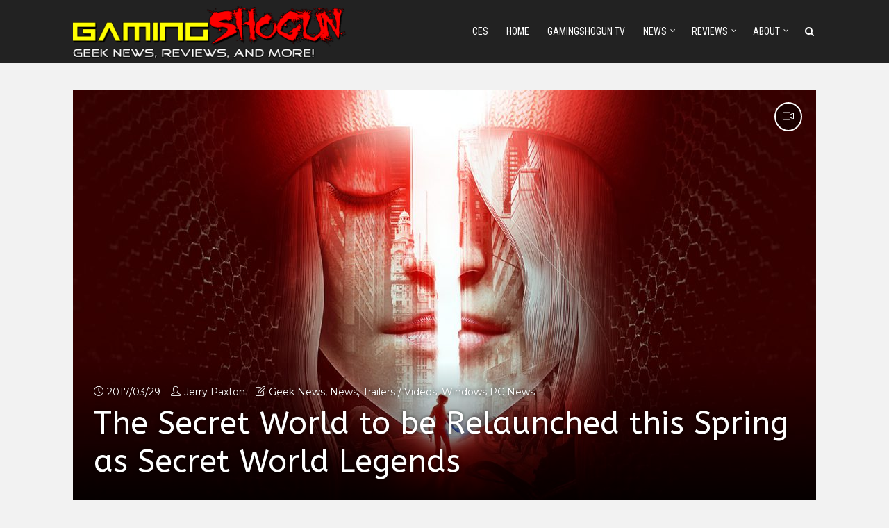

--- FILE ---
content_type: text/html; charset=UTF-8
request_url: https://gamingshogun.com/2017/03/29/secret-world-relaunched-spring-secret-world-legends/
body_size: 21637
content:
<!DOCTYPE html>
<html dir="ltr" lang="en-US" prefix="og: https://ogp.me/ns#" class="no-js no-svg">
<head>
  	<meta charset="UTF-8">
	<meta name="viewport" content="user-scalable=yes, width=device-width, initial-scale=1, maximum-scale=1">
	<link rel="profile" href="https://gmpg.org/xfn/11" />
	<title>The Secret World to be Relaunched this Spring as Secret World Legends | GamingShogun</title>

		<!-- All in One SEO Pro 4.9.3 - aioseo.com -->
	<meta name="description" content="https://youtu.be/7FJu4q_wDb4 OSLO, Norway – March 29, 2017 – Funcom is excited to announce that their acclaimed story-driven game The Secret World will be relaunched this spring as Secret World Legends, a shared-world action RPG with completely revamped combat, a newly designed progression system, and updated visuals. The game’s full collection of missions and mysteries will" />
	<meta name="robots" content="max-image-preview:large" />
	<meta name="author" content="Jerry Paxton"/>
	<meta name="google-site-verification" content="YYvwOob9-oT7nmT_L3UUUge75i0dhv6ni6m6Hv4zd18" />
	<link rel="canonical" href="https://gamingshogun.com/2017/03/29/secret-world-relaunched-spring-secret-world-legends/" />
	<meta name="generator" content="All in One SEO Pro (AIOSEO) 4.9.3" />
		<meta property="og:locale" content="en_US" />
		<meta property="og:site_name" content="GamingShogun |" />
		<meta property="og:type" content="article" />
		<meta property="og:title" content="The Secret World to be Relaunched this Spring as Secret World Legends | GamingShogun" />
		<meta property="og:description" content="https://youtu.be/7FJu4q_wDb4 OSLO, Norway – March 29, 2017 – Funcom is excited to announce that their acclaimed story-driven game The Secret World will be relaunched this spring as Secret World Legends, a shared-world action RPG with completely revamped combat, a newly designed progression system, and updated visuals. The game’s full collection of missions and mysteries will" />
		<meta property="og:url" content="https://gamingshogun.com/2017/03/29/secret-world-relaunched-spring-secret-world-legends/" />
		<meta property="og:image" content="https://gamingshogun.com/wp-content/uploads/2017/03/secret-world-legends.jpg" />
		<meta property="og:image:secure_url" content="https://gamingshogun.com/wp-content/uploads/2017/03/secret-world-legends.jpg" />
		<meta property="og:image:width" content="1280" />
		<meta property="og:image:height" content="720" />
		<meta property="article:published_time" content="2017-03-29T14:58:02+00:00" />
		<meta property="article:modified_time" content="2017-03-29T14:58:02+00:00" />
		<meta property="article:publisher" content="https://facebook.com/gamingshogun" />
		<meta name="twitter:card" content="summary" />
		<meta name="twitter:site" content="@gamingshogun" />
		<meta name="twitter:title" content="The Secret World to be Relaunched this Spring as Secret World Legends | GamingShogun" />
		<meta name="twitter:description" content="https://youtu.be/7FJu4q_wDb4 OSLO, Norway – March 29, 2017 – Funcom is excited to announce that their acclaimed story-driven game The Secret World will be relaunched this spring as Secret World Legends, a shared-world action RPG with completely revamped combat, a newly designed progression system, and updated visuals. The game’s full collection of missions and mysteries will" />
		<meta name="twitter:creator" content="@gamingshogun" />
		<meta name="twitter:image" content="https://gamingshogun.com/wp-content/uploads/2017/03/secret-world-legends.jpg" />
		<script type="application/ld+json" class="aioseo-schema">
			{"@context":"https:\/\/schema.org","@graph":[{"@type":"Article","@id":"https:\/\/gamingshogun.com\/2017\/03\/29\/secret-world-relaunched-spring-secret-world-legends\/#article","name":"The Secret World to be Relaunched this Spring as Secret World Legends | GamingShogun","headline":"The Secret World to be Relaunched this Spring as Secret World Legends","author":{"@id":"https:\/\/gamingshogun.com\/author\/gamingshogun\/#author"},"publisher":{"@id":"https:\/\/gamingshogun.com\/#organization"},"image":{"@type":"ImageObject","url":"https:\/\/gamingshogun.com\/wp-content\/uploads\/2017\/03\/secret-world-legends.jpg","width":1280,"height":720},"datePublished":"2017-03-29T07:58:02-07:00","dateModified":"2017-03-29T07:58:02-07:00","inLanguage":"en-US","mainEntityOfPage":{"@id":"https:\/\/gamingshogun.com\/2017\/03\/29\/secret-world-relaunched-spring-secret-world-legends\/#webpage"},"isPartOf":{"@id":"https:\/\/gamingshogun.com\/2017\/03\/29\/secret-world-relaunched-spring-secret-world-legends\/#webpage"},"articleSection":"Geek News, News, Trailers \/ Videos, Windows PC News, funcom, mmo, mmorpg, rpg, secret world legends, the secret world, The Secret World to be Relaunched this Spring as Secret World Legends, trailer, windows pc, Video"},{"@type":"BreadcrumbList","@id":"https:\/\/gamingshogun.com\/2017\/03\/29\/secret-world-relaunched-spring-secret-world-legends\/#breadcrumblist","itemListElement":[{"@type":"ListItem","@id":"https:\/\/gamingshogun.com#listItem","position":1,"name":"Home","item":"https:\/\/gamingshogun.com","nextItem":{"@type":"ListItem","@id":"https:\/\/gamingshogun.com\/category\/news\/#listItem","name":"News"}},{"@type":"ListItem","@id":"https:\/\/gamingshogun.com\/category\/news\/#listItem","position":2,"name":"News","item":"https:\/\/gamingshogun.com\/category\/news\/","nextItem":{"@type":"ListItem","@id":"https:\/\/gamingshogun.com\/category\/news\/windows-pc-news\/#listItem","name":"Windows PC News"},"previousItem":{"@type":"ListItem","@id":"https:\/\/gamingshogun.com#listItem","name":"Home"}},{"@type":"ListItem","@id":"https:\/\/gamingshogun.com\/category\/news\/windows-pc-news\/#listItem","position":3,"name":"Windows PC News","item":"https:\/\/gamingshogun.com\/category\/news\/windows-pc-news\/","nextItem":{"@type":"ListItem","@id":"https:\/\/gamingshogun.com\/2017\/03\/29\/secret-world-relaunched-spring-secret-world-legends\/#listItem","name":"The Secret World to be Relaunched this Spring as Secret World Legends"},"previousItem":{"@type":"ListItem","@id":"https:\/\/gamingshogun.com\/category\/news\/#listItem","name":"News"}},{"@type":"ListItem","@id":"https:\/\/gamingshogun.com\/2017\/03\/29\/secret-world-relaunched-spring-secret-world-legends\/#listItem","position":4,"name":"The Secret World to be Relaunched this Spring as Secret World Legends","previousItem":{"@type":"ListItem","@id":"https:\/\/gamingshogun.com\/category\/news\/windows-pc-news\/#listItem","name":"Windows PC News"}}]},{"@type":"Organization","@id":"https:\/\/gamingshogun.com\/#organization","name":"GamingShogun","url":"https:\/\/gamingshogun.com\/","sameAs":["https:\/\/facebook.com\/gamingshogun","https:\/\/twitter.com\/gamingshogun","https:\/\/instagram.com\/gamingshogun","https:\/\/youtube.com\/gamingshogun"]},{"@type":"Person","@id":"https:\/\/gamingshogun.com\/author\/gamingshogun\/#author","url":"https:\/\/gamingshogun.com\/author\/gamingshogun\/","name":"Jerry Paxton","image":{"@type":"ImageObject","@id":"https:\/\/gamingshogun.com\/2017\/03\/29\/secret-world-relaunched-spring-secret-world-legends\/#authorImage","url":"https:\/\/secure.gravatar.com\/avatar\/c495e5b0e2f2abfa051cbfecbbf2f9d868cb0197df5d9d5980097812985c2dde?s=96&r=g","width":96,"height":96,"caption":"Jerry Paxton"}},{"@type":"WebPage","@id":"https:\/\/gamingshogun.com\/2017\/03\/29\/secret-world-relaunched-spring-secret-world-legends\/#webpage","url":"https:\/\/gamingshogun.com\/2017\/03\/29\/secret-world-relaunched-spring-secret-world-legends\/","name":"The Secret World to be Relaunched this Spring as Secret World Legends | GamingShogun","description":"https:\/\/youtu.be\/7FJu4q_wDb4 OSLO, Norway \u2013 March 29, 2017 \u2013 Funcom is excited to announce that their acclaimed story-driven game The Secret World will be relaunched this spring as Secret World Legends, a shared-world action RPG with completely revamped combat, a newly designed progression system, and updated visuals. The game\u2019s full collection of missions and mysteries will","inLanguage":"en-US","isPartOf":{"@id":"https:\/\/gamingshogun.com\/#website"},"breadcrumb":{"@id":"https:\/\/gamingshogun.com\/2017\/03\/29\/secret-world-relaunched-spring-secret-world-legends\/#breadcrumblist"},"author":{"@id":"https:\/\/gamingshogun.com\/author\/gamingshogun\/#author"},"creator":{"@id":"https:\/\/gamingshogun.com\/author\/gamingshogun\/#author"},"image":{"@type":"ImageObject","url":"https:\/\/gamingshogun.com\/wp-content\/uploads\/2017\/03\/secret-world-legends.jpg","@id":"https:\/\/gamingshogun.com\/2017\/03\/29\/secret-world-relaunched-spring-secret-world-legends\/#mainImage","width":1280,"height":720},"primaryImageOfPage":{"@id":"https:\/\/gamingshogun.com\/2017\/03\/29\/secret-world-relaunched-spring-secret-world-legends\/#mainImage"},"datePublished":"2017-03-29T07:58:02-07:00","dateModified":"2017-03-29T07:58:02-07:00"},{"@type":"WebSite","@id":"https:\/\/gamingshogun.com\/#website","url":"https:\/\/gamingshogun.com\/","name":"GamingShogun","inLanguage":"en-US","publisher":{"@id":"https:\/\/gamingshogun.com\/#organization"}}]}
		</script>
		<!-- All in One SEO Pro -->

<link rel='dns-prefetch' href='//fonts.googleapis.com' />
<link rel="alternate" type="application/rss+xml" title="GamingShogun &raquo; Feed" href="https://gamingshogun.com/feed/" />
<link rel="alternate" title="oEmbed (JSON)" type="application/json+oembed" href="https://gamingshogun.com/wp-json/oembed/1.0/embed?url=https%3A%2F%2Fgamingshogun.com%2F2017%2F03%2F29%2Fsecret-world-relaunched-spring-secret-world-legends%2F" />
<link rel="alternate" title="oEmbed (XML)" type="text/xml+oembed" href="https://gamingshogun.com/wp-json/oembed/1.0/embed?url=https%3A%2F%2Fgamingshogun.com%2F2017%2F03%2F29%2Fsecret-world-relaunched-spring-secret-world-legends%2F&#038;format=xml" />
		<!-- This site uses the Google Analytics by MonsterInsights plugin v9.11.1 - Using Analytics tracking - https://www.monsterinsights.com/ -->
							<script src="//www.googletagmanager.com/gtag/js?id=G-NYGFHGX7P7"  data-cfasync="false" data-wpfc-render="false" type="text/javascript" async></script>
			<script data-cfasync="false" data-wpfc-render="false" type="text/javascript">
				var mi_version = '9.11.1';
				var mi_track_user = true;
				var mi_no_track_reason = '';
								var MonsterInsightsDefaultLocations = {"page_location":"https:\/\/gamingshogun.com\/2017\/03\/29\/secret-world-relaunched-spring-secret-world-legends\/"};
								if ( typeof MonsterInsightsPrivacyGuardFilter === 'function' ) {
					var MonsterInsightsLocations = (typeof MonsterInsightsExcludeQuery === 'object') ? MonsterInsightsPrivacyGuardFilter( MonsterInsightsExcludeQuery ) : MonsterInsightsPrivacyGuardFilter( MonsterInsightsDefaultLocations );
				} else {
					var MonsterInsightsLocations = (typeof MonsterInsightsExcludeQuery === 'object') ? MonsterInsightsExcludeQuery : MonsterInsightsDefaultLocations;
				}

								var disableStrs = [
										'ga-disable-G-NYGFHGX7P7',
									];

				/* Function to detect opted out users */
				function __gtagTrackerIsOptedOut() {
					for (var index = 0; index < disableStrs.length; index++) {
						if (document.cookie.indexOf(disableStrs[index] + '=true') > -1) {
							return true;
						}
					}

					return false;
				}

				/* Disable tracking if the opt-out cookie exists. */
				if (__gtagTrackerIsOptedOut()) {
					for (var index = 0; index < disableStrs.length; index++) {
						window[disableStrs[index]] = true;
					}
				}

				/* Opt-out function */
				function __gtagTrackerOptout() {
					for (var index = 0; index < disableStrs.length; index++) {
						document.cookie = disableStrs[index] + '=true; expires=Thu, 31 Dec 2099 23:59:59 UTC; path=/';
						window[disableStrs[index]] = true;
					}
				}

				if ('undefined' === typeof gaOptout) {
					function gaOptout() {
						__gtagTrackerOptout();
					}
				}
								window.dataLayer = window.dataLayer || [];

				window.MonsterInsightsDualTracker = {
					helpers: {},
					trackers: {},
				};
				if (mi_track_user) {
					function __gtagDataLayer() {
						dataLayer.push(arguments);
					}

					function __gtagTracker(type, name, parameters) {
						if (!parameters) {
							parameters = {};
						}

						if (parameters.send_to) {
							__gtagDataLayer.apply(null, arguments);
							return;
						}

						if (type === 'event') {
														parameters.send_to = monsterinsights_frontend.v4_id;
							var hookName = name;
							if (typeof parameters['event_category'] !== 'undefined') {
								hookName = parameters['event_category'] + ':' + name;
							}

							if (typeof MonsterInsightsDualTracker.trackers[hookName] !== 'undefined') {
								MonsterInsightsDualTracker.trackers[hookName](parameters);
							} else {
								__gtagDataLayer('event', name, parameters);
							}
							
						} else {
							__gtagDataLayer.apply(null, arguments);
						}
					}

					__gtagTracker('js', new Date());
					__gtagTracker('set', {
						'developer_id.dZGIzZG': true,
											});
					if ( MonsterInsightsLocations.page_location ) {
						__gtagTracker('set', MonsterInsightsLocations);
					}
										__gtagTracker('config', 'G-NYGFHGX7P7', {"forceSSL":"true","link_attribution":"true"} );
										window.gtag = __gtagTracker;										(function () {
						/* https://developers.google.com/analytics/devguides/collection/analyticsjs/ */
						/* ga and __gaTracker compatibility shim. */
						var noopfn = function () {
							return null;
						};
						var newtracker = function () {
							return new Tracker();
						};
						var Tracker = function () {
							return null;
						};
						var p = Tracker.prototype;
						p.get = noopfn;
						p.set = noopfn;
						p.send = function () {
							var args = Array.prototype.slice.call(arguments);
							args.unshift('send');
							__gaTracker.apply(null, args);
						};
						var __gaTracker = function () {
							var len = arguments.length;
							if (len === 0) {
								return;
							}
							var f = arguments[len - 1];
							if (typeof f !== 'object' || f === null || typeof f.hitCallback !== 'function') {
								if ('send' === arguments[0]) {
									var hitConverted, hitObject = false, action;
									if ('event' === arguments[1]) {
										if ('undefined' !== typeof arguments[3]) {
											hitObject = {
												'eventAction': arguments[3],
												'eventCategory': arguments[2],
												'eventLabel': arguments[4],
												'value': arguments[5] ? arguments[5] : 1,
											}
										}
									}
									if ('pageview' === arguments[1]) {
										if ('undefined' !== typeof arguments[2]) {
											hitObject = {
												'eventAction': 'page_view',
												'page_path': arguments[2],
											}
										}
									}
									if (typeof arguments[2] === 'object') {
										hitObject = arguments[2];
									}
									if (typeof arguments[5] === 'object') {
										Object.assign(hitObject, arguments[5]);
									}
									if ('undefined' !== typeof arguments[1].hitType) {
										hitObject = arguments[1];
										if ('pageview' === hitObject.hitType) {
											hitObject.eventAction = 'page_view';
										}
									}
									if (hitObject) {
										action = 'timing' === arguments[1].hitType ? 'timing_complete' : hitObject.eventAction;
										hitConverted = mapArgs(hitObject);
										__gtagTracker('event', action, hitConverted);
									}
								}
								return;
							}

							function mapArgs(args) {
								var arg, hit = {};
								var gaMap = {
									'eventCategory': 'event_category',
									'eventAction': 'event_action',
									'eventLabel': 'event_label',
									'eventValue': 'event_value',
									'nonInteraction': 'non_interaction',
									'timingCategory': 'event_category',
									'timingVar': 'name',
									'timingValue': 'value',
									'timingLabel': 'event_label',
									'page': 'page_path',
									'location': 'page_location',
									'title': 'page_title',
									'referrer' : 'page_referrer',
								};
								for (arg in args) {
																		if (!(!args.hasOwnProperty(arg) || !gaMap.hasOwnProperty(arg))) {
										hit[gaMap[arg]] = args[arg];
									} else {
										hit[arg] = args[arg];
									}
								}
								return hit;
							}

							try {
								f.hitCallback();
							} catch (ex) {
							}
						};
						__gaTracker.create = newtracker;
						__gaTracker.getByName = newtracker;
						__gaTracker.getAll = function () {
							return [];
						};
						__gaTracker.remove = noopfn;
						__gaTracker.loaded = true;
						window['__gaTracker'] = __gaTracker;
					})();
									} else {
										console.log("");
					(function () {
						function __gtagTracker() {
							return null;
						}

						window['__gtagTracker'] = __gtagTracker;
						window['gtag'] = __gtagTracker;
					})();
									}
			</script>
							<!-- / Google Analytics by MonsterInsights -->
		<style id='wp-img-auto-sizes-contain-inline-css' type='text/css'>
img:is([sizes=auto i],[sizes^="auto," i]){contain-intrinsic-size:3000px 1500px}
/*# sourceURL=wp-img-auto-sizes-contain-inline-css */
</style>
<style id='wp-emoji-styles-inline-css' type='text/css'>

	img.wp-smiley, img.emoji {
		display: inline !important;
		border: none !important;
		box-shadow: none !important;
		height: 1em !important;
		width: 1em !important;
		margin: 0 0.07em !important;
		vertical-align: -0.1em !important;
		background: none !important;
		padding: 0 !important;
	}
/*# sourceURL=wp-emoji-styles-inline-css */
</style>
<style id='wp-block-library-inline-css' type='text/css'>
:root{--wp-block-synced-color:#7a00df;--wp-block-synced-color--rgb:122,0,223;--wp-bound-block-color:var(--wp-block-synced-color);--wp-editor-canvas-background:#ddd;--wp-admin-theme-color:#007cba;--wp-admin-theme-color--rgb:0,124,186;--wp-admin-theme-color-darker-10:#006ba1;--wp-admin-theme-color-darker-10--rgb:0,107,160.5;--wp-admin-theme-color-darker-20:#005a87;--wp-admin-theme-color-darker-20--rgb:0,90,135;--wp-admin-border-width-focus:2px}@media (min-resolution:192dpi){:root{--wp-admin-border-width-focus:1.5px}}.wp-element-button{cursor:pointer}:root .has-very-light-gray-background-color{background-color:#eee}:root .has-very-dark-gray-background-color{background-color:#313131}:root .has-very-light-gray-color{color:#eee}:root .has-very-dark-gray-color{color:#313131}:root .has-vivid-green-cyan-to-vivid-cyan-blue-gradient-background{background:linear-gradient(135deg,#00d084,#0693e3)}:root .has-purple-crush-gradient-background{background:linear-gradient(135deg,#34e2e4,#4721fb 50%,#ab1dfe)}:root .has-hazy-dawn-gradient-background{background:linear-gradient(135deg,#faaca8,#dad0ec)}:root .has-subdued-olive-gradient-background{background:linear-gradient(135deg,#fafae1,#67a671)}:root .has-atomic-cream-gradient-background{background:linear-gradient(135deg,#fdd79a,#004a59)}:root .has-nightshade-gradient-background{background:linear-gradient(135deg,#330968,#31cdcf)}:root .has-midnight-gradient-background{background:linear-gradient(135deg,#020381,#2874fc)}:root{--wp--preset--font-size--normal:16px;--wp--preset--font-size--huge:42px}.has-regular-font-size{font-size:1em}.has-larger-font-size{font-size:2.625em}.has-normal-font-size{font-size:var(--wp--preset--font-size--normal)}.has-huge-font-size{font-size:var(--wp--preset--font-size--huge)}.has-text-align-center{text-align:center}.has-text-align-left{text-align:left}.has-text-align-right{text-align:right}.has-fit-text{white-space:nowrap!important}#end-resizable-editor-section{display:none}.aligncenter{clear:both}.items-justified-left{justify-content:flex-start}.items-justified-center{justify-content:center}.items-justified-right{justify-content:flex-end}.items-justified-space-between{justify-content:space-between}.screen-reader-text{border:0;clip-path:inset(50%);height:1px;margin:-1px;overflow:hidden;padding:0;position:absolute;width:1px;word-wrap:normal!important}.screen-reader-text:focus{background-color:#ddd;clip-path:none;color:#444;display:block;font-size:1em;height:auto;left:5px;line-height:normal;padding:15px 23px 14px;text-decoration:none;top:5px;width:auto;z-index:100000}html :where(.has-border-color){border-style:solid}html :where([style*=border-top-color]){border-top-style:solid}html :where([style*=border-right-color]){border-right-style:solid}html :where([style*=border-bottom-color]){border-bottom-style:solid}html :where([style*=border-left-color]){border-left-style:solid}html :where([style*=border-width]){border-style:solid}html :where([style*=border-top-width]){border-top-style:solid}html :where([style*=border-right-width]){border-right-style:solid}html :where([style*=border-bottom-width]){border-bottom-style:solid}html :where([style*=border-left-width]){border-left-style:solid}html :where(img[class*=wp-image-]){height:auto;max-width:100%}:where(figure){margin:0 0 1em}html :where(.is-position-sticky){--wp-admin--admin-bar--position-offset:var(--wp-admin--admin-bar--height,0px)}@media screen and (max-width:600px){html :where(.is-position-sticky){--wp-admin--admin-bar--position-offset:0px}}

/*# sourceURL=wp-block-library-inline-css */
</style><style id='global-styles-inline-css' type='text/css'>
:root{--wp--preset--aspect-ratio--square: 1;--wp--preset--aspect-ratio--4-3: 4/3;--wp--preset--aspect-ratio--3-4: 3/4;--wp--preset--aspect-ratio--3-2: 3/2;--wp--preset--aspect-ratio--2-3: 2/3;--wp--preset--aspect-ratio--16-9: 16/9;--wp--preset--aspect-ratio--9-16: 9/16;--wp--preset--color--black: #000000;--wp--preset--color--cyan-bluish-gray: #abb8c3;--wp--preset--color--white: #ffffff;--wp--preset--color--pale-pink: #f78da7;--wp--preset--color--vivid-red: #cf2e2e;--wp--preset--color--luminous-vivid-orange: #ff6900;--wp--preset--color--luminous-vivid-amber: #fcb900;--wp--preset--color--light-green-cyan: #7bdcb5;--wp--preset--color--vivid-green-cyan: #00d084;--wp--preset--color--pale-cyan-blue: #8ed1fc;--wp--preset--color--vivid-cyan-blue: #0693e3;--wp--preset--color--vivid-purple: #9b51e0;--wp--preset--color--thr-acc: #e23a3e;--wp--preset--color--thr-txt: #444444;--wp--preset--color--thr-meta: #444444;--wp--preset--color--thr-bg: #ffffff;--wp--preset--gradient--vivid-cyan-blue-to-vivid-purple: linear-gradient(135deg,rgb(6,147,227) 0%,rgb(155,81,224) 100%);--wp--preset--gradient--light-green-cyan-to-vivid-green-cyan: linear-gradient(135deg,rgb(122,220,180) 0%,rgb(0,208,130) 100%);--wp--preset--gradient--luminous-vivid-amber-to-luminous-vivid-orange: linear-gradient(135deg,rgb(252,185,0) 0%,rgb(255,105,0) 100%);--wp--preset--gradient--luminous-vivid-orange-to-vivid-red: linear-gradient(135deg,rgb(255,105,0) 0%,rgb(207,46,46) 100%);--wp--preset--gradient--very-light-gray-to-cyan-bluish-gray: linear-gradient(135deg,rgb(238,238,238) 0%,rgb(169,184,195) 100%);--wp--preset--gradient--cool-to-warm-spectrum: linear-gradient(135deg,rgb(74,234,220) 0%,rgb(151,120,209) 20%,rgb(207,42,186) 40%,rgb(238,44,130) 60%,rgb(251,105,98) 80%,rgb(254,248,76) 100%);--wp--preset--gradient--blush-light-purple: linear-gradient(135deg,rgb(255,206,236) 0%,rgb(152,150,240) 100%);--wp--preset--gradient--blush-bordeaux: linear-gradient(135deg,rgb(254,205,165) 0%,rgb(254,45,45) 50%,rgb(107,0,62) 100%);--wp--preset--gradient--luminous-dusk: linear-gradient(135deg,rgb(255,203,112) 0%,rgb(199,81,192) 50%,rgb(65,88,208) 100%);--wp--preset--gradient--pale-ocean: linear-gradient(135deg,rgb(255,245,203) 0%,rgb(182,227,212) 50%,rgb(51,167,181) 100%);--wp--preset--gradient--electric-grass: linear-gradient(135deg,rgb(202,248,128) 0%,rgb(113,206,126) 100%);--wp--preset--gradient--midnight: linear-gradient(135deg,rgb(2,3,129) 0%,rgb(40,116,252) 100%);--wp--preset--font-size--small: 13px;--wp--preset--font-size--medium: 20px;--wp--preset--font-size--large: 23px;--wp--preset--font-size--x-large: 42px;--wp--preset--font-size--normal: 16px;--wp--preset--font-size--huge: 29px;--wp--preset--spacing--20: 0.44rem;--wp--preset--spacing--30: 0.67rem;--wp--preset--spacing--40: 1rem;--wp--preset--spacing--50: 1.5rem;--wp--preset--spacing--60: 2.25rem;--wp--preset--spacing--70: 3.38rem;--wp--preset--spacing--80: 5.06rem;--wp--preset--shadow--natural: 6px 6px 9px rgba(0, 0, 0, 0.2);--wp--preset--shadow--deep: 12px 12px 50px rgba(0, 0, 0, 0.4);--wp--preset--shadow--sharp: 6px 6px 0px rgba(0, 0, 0, 0.2);--wp--preset--shadow--outlined: 6px 6px 0px -3px rgb(255, 255, 255), 6px 6px rgb(0, 0, 0);--wp--preset--shadow--crisp: 6px 6px 0px rgb(0, 0, 0);}:where(.is-layout-flex){gap: 0.5em;}:where(.is-layout-grid){gap: 0.5em;}body .is-layout-flex{display: flex;}.is-layout-flex{flex-wrap: wrap;align-items: center;}.is-layout-flex > :is(*, div){margin: 0;}body .is-layout-grid{display: grid;}.is-layout-grid > :is(*, div){margin: 0;}:where(.wp-block-columns.is-layout-flex){gap: 2em;}:where(.wp-block-columns.is-layout-grid){gap: 2em;}:where(.wp-block-post-template.is-layout-flex){gap: 1.25em;}:where(.wp-block-post-template.is-layout-grid){gap: 1.25em;}.has-black-color{color: var(--wp--preset--color--black) !important;}.has-cyan-bluish-gray-color{color: var(--wp--preset--color--cyan-bluish-gray) !important;}.has-white-color{color: var(--wp--preset--color--white) !important;}.has-pale-pink-color{color: var(--wp--preset--color--pale-pink) !important;}.has-vivid-red-color{color: var(--wp--preset--color--vivid-red) !important;}.has-luminous-vivid-orange-color{color: var(--wp--preset--color--luminous-vivid-orange) !important;}.has-luminous-vivid-amber-color{color: var(--wp--preset--color--luminous-vivid-amber) !important;}.has-light-green-cyan-color{color: var(--wp--preset--color--light-green-cyan) !important;}.has-vivid-green-cyan-color{color: var(--wp--preset--color--vivid-green-cyan) !important;}.has-pale-cyan-blue-color{color: var(--wp--preset--color--pale-cyan-blue) !important;}.has-vivid-cyan-blue-color{color: var(--wp--preset--color--vivid-cyan-blue) !important;}.has-vivid-purple-color{color: var(--wp--preset--color--vivid-purple) !important;}.has-black-background-color{background-color: var(--wp--preset--color--black) !important;}.has-cyan-bluish-gray-background-color{background-color: var(--wp--preset--color--cyan-bluish-gray) !important;}.has-white-background-color{background-color: var(--wp--preset--color--white) !important;}.has-pale-pink-background-color{background-color: var(--wp--preset--color--pale-pink) !important;}.has-vivid-red-background-color{background-color: var(--wp--preset--color--vivid-red) !important;}.has-luminous-vivid-orange-background-color{background-color: var(--wp--preset--color--luminous-vivid-orange) !important;}.has-luminous-vivid-amber-background-color{background-color: var(--wp--preset--color--luminous-vivid-amber) !important;}.has-light-green-cyan-background-color{background-color: var(--wp--preset--color--light-green-cyan) !important;}.has-vivid-green-cyan-background-color{background-color: var(--wp--preset--color--vivid-green-cyan) !important;}.has-pale-cyan-blue-background-color{background-color: var(--wp--preset--color--pale-cyan-blue) !important;}.has-vivid-cyan-blue-background-color{background-color: var(--wp--preset--color--vivid-cyan-blue) !important;}.has-vivid-purple-background-color{background-color: var(--wp--preset--color--vivid-purple) !important;}.has-black-border-color{border-color: var(--wp--preset--color--black) !important;}.has-cyan-bluish-gray-border-color{border-color: var(--wp--preset--color--cyan-bluish-gray) !important;}.has-white-border-color{border-color: var(--wp--preset--color--white) !important;}.has-pale-pink-border-color{border-color: var(--wp--preset--color--pale-pink) !important;}.has-vivid-red-border-color{border-color: var(--wp--preset--color--vivid-red) !important;}.has-luminous-vivid-orange-border-color{border-color: var(--wp--preset--color--luminous-vivid-orange) !important;}.has-luminous-vivid-amber-border-color{border-color: var(--wp--preset--color--luminous-vivid-amber) !important;}.has-light-green-cyan-border-color{border-color: var(--wp--preset--color--light-green-cyan) !important;}.has-vivid-green-cyan-border-color{border-color: var(--wp--preset--color--vivid-green-cyan) !important;}.has-pale-cyan-blue-border-color{border-color: var(--wp--preset--color--pale-cyan-blue) !important;}.has-vivid-cyan-blue-border-color{border-color: var(--wp--preset--color--vivid-cyan-blue) !important;}.has-vivid-purple-border-color{border-color: var(--wp--preset--color--vivid-purple) !important;}.has-vivid-cyan-blue-to-vivid-purple-gradient-background{background: var(--wp--preset--gradient--vivid-cyan-blue-to-vivid-purple) !important;}.has-light-green-cyan-to-vivid-green-cyan-gradient-background{background: var(--wp--preset--gradient--light-green-cyan-to-vivid-green-cyan) !important;}.has-luminous-vivid-amber-to-luminous-vivid-orange-gradient-background{background: var(--wp--preset--gradient--luminous-vivid-amber-to-luminous-vivid-orange) !important;}.has-luminous-vivid-orange-to-vivid-red-gradient-background{background: var(--wp--preset--gradient--luminous-vivid-orange-to-vivid-red) !important;}.has-very-light-gray-to-cyan-bluish-gray-gradient-background{background: var(--wp--preset--gradient--very-light-gray-to-cyan-bluish-gray) !important;}.has-cool-to-warm-spectrum-gradient-background{background: var(--wp--preset--gradient--cool-to-warm-spectrum) !important;}.has-blush-light-purple-gradient-background{background: var(--wp--preset--gradient--blush-light-purple) !important;}.has-blush-bordeaux-gradient-background{background: var(--wp--preset--gradient--blush-bordeaux) !important;}.has-luminous-dusk-gradient-background{background: var(--wp--preset--gradient--luminous-dusk) !important;}.has-pale-ocean-gradient-background{background: var(--wp--preset--gradient--pale-ocean) !important;}.has-electric-grass-gradient-background{background: var(--wp--preset--gradient--electric-grass) !important;}.has-midnight-gradient-background{background: var(--wp--preset--gradient--midnight) !important;}.has-small-font-size{font-size: var(--wp--preset--font-size--small) !important;}.has-medium-font-size{font-size: var(--wp--preset--font-size--medium) !important;}.has-large-font-size{font-size: var(--wp--preset--font-size--large) !important;}.has-x-large-font-size{font-size: var(--wp--preset--font-size--x-large) !important;}
/*# sourceURL=global-styles-inline-css */
</style>

<style id='classic-theme-styles-inline-css' type='text/css'>
/*! This file is auto-generated */
.wp-block-button__link{color:#fff;background-color:#32373c;border-radius:9999px;box-shadow:none;text-decoration:none;padding:calc(.667em + 2px) calc(1.333em + 2px);font-size:1.125em}.wp-block-file__button{background:#32373c;color:#fff;text-decoration:none}
/*# sourceURL=/wp-includes/css/classic-themes.min.css */
</style>
<link rel='stylesheet' id='thr-fonts-css' href='https://fonts.googleapis.com/css?family=Montserrat%3A400%7CABeeZee%3A400%7CRoboto+Condensed%3A400&#038;subset=latin&#038;ver=2.1' type='text/css' media='all' />
<link rel='stylesheet' id='thr_style-css' href='https://gamingshogun.com/wp-content/themes/throne/style.css?ver=2.1' type='text/css' media='all' />
<style id='thr_style-inline-css' type='text/css'>
body,.button_respond,.thr_author_link {font-family: 'Montserrat';font-weight: 400;}h1,h2,h3,h4,h5,h6,.featured_posts_link,.mks_author_widget h3{font-family: 'ABeeZee';font-weight: 400;}#nav li a,.site-title,.site-title a,.site-desc,.sidr ul li a{font-family: 'Roboto Condensed';font-weight: 400;}body,.overlay_bg_div{background-color: rgba(242,242,242,1.00);}.arch_line,.page-progress span{background: #e23a3e;}.thr_boxed_wrapper,.is_bxd.meta-share{background-color: #ffffff;}.thr_boxed{margin-top: 0px;}::-webkit-input-placeholder { color:#ffffff;}:-moz-placeholder { color: #ffffff;}::-moz-placeholder { color:#ffffff;}:-ms-input-placeholder { color:#ffffff;}.site-title a,#nav li a,.header-main,.search_header_form input[type="text"], .search_header_form input[type="text"]:focus,.menu-item-has-children:after,.sidr ul li span,.sidr ul li a {color: #ffffff;}#nav > ul > li:hover > a, #nav a:hover,#nav li.current-menu-item > a,#nav li.current_page_item > a,#nav li.current-menu-item.menu-item-has-children:after,#nav li.current_page_item.menu-item-has-children:after,.sidr ul li:hover > a, .sidr ul li:hover > span,#sidr-existing-content li.sidr-class-current_page_item > a,#sidr-existing-content li.sidr-class-current_page_item > .thr_menu_parent,#sidr-existing-content li.sidr-class-current-menu-item > a,#sidr-existing-content li.sidr-class-current-menu-item > .thr_menu_parent,.nav-btn{color: #ff7f00;}.sidr ul li:hover > a, .sidr ul li.active > a, .sidr ul li.sidr-class-active > a,.sidr ul li ul li:hover > a, .sidr ul li ul li.active > a, .sidr ul li ul li.sidr-class-active > a {-webkit-box-shadow: inset 2px 0 0 0px #ff7f00;-moz-box-shadow: inset 2px 0 0 0px #ff7f00;box-shadow: inset 2px 0 0 0px #ff7f00;}.menu-item-has-children:after{border-top-color: #ffffff;}li.menu-item-has-children:hover:after{color: #ff7f00;}.header-main {height: 90px;background-color: #222222;background-color: rgba(34,34,34,1.00);background-repeat:repeat;}.sidr{background-color: #222222;}#sticky_header{background-color: #222222;background:rgba(34,34,34,0.9);}.header-main .search_header_form{background-color: transparent;}.header-main .search_header_form input[type="text"]{top:21px;;}#nav li a{padding: 34px 3px 35px;}.header-bottom,#nav .sub-menu{background-color: #222222;}.header_ads_space{margin: 0px 0;}.logo_wrapper{top: 5px;left: 0px;}.menu-item-has-children:after{margin: 38px 0 0 2px;}.main_content_wrapper{background-color: #ffffff;}.thr_content_wrapped .meta-share{background-color: #ffffff;}.main_content_wrapper .single .entry-title, .page-template-default .entry-title,.main_content_wrapper .entry-title a,.main_content_wrapper h1,.main_content_wrapper h2,.main_content_wrapper h3,.main_content_wrapper h4, .main_content_wrapper h5,.main_content_wrapper h6,#subheader_box h1,#subheader_box h2,#subheader_box h3,#subheader_box h4,#subheader_box h5,#subheader_box h6{color: #333333;}.main_content_wrapper,#subheader_box p{color: #444444;}.meta-item,.meta-item a,.comment-metadata time,.comment-list .reply a,.main_content_wrapper .button_respond,li.cat-item,.widget_archive li,.widget_recent_entries ul span{color: #444444;}.meta-item i,.entry-title a:hover,a,.comment-metadata time:before,.button_respond:hover,.button_respond i,.comment-list .reply a:before,.comment-list .reply a:hover,.meta-item a:hover,.error404 h1,.thr_content_wrapped .meta-share.meta-itemi{color: #e23a3e;}.error404 .entry-content .nav-menu li a{background: #e23a3e;}.underlined_heading span{border-bottom-color: #e23a3e;}.is-style-solid-color{background-color: #e23a3e;color: #ffffff;}blockquote{border-color: #e23a3e;}blockquote.wp-block-quote{border-color: #e23a3e;}.comment-reply-title:after,#submit,.meta-item .read_more_button, .thr_button, input[type="submit"],.current, .page-numbers:hover, .thr-load-more a:hover, #pagination .post_previous a:hover, #pagination .post_next a:hover, .load_more_posts a:hover,.f_read_more,.wp-caption .wp-caption-text,.wp-block-image figcaption,.entry-content .mejs-container .mejs-controls, .entry-content .mejs-embed, .entry-content .mejs-embed body,.comment-list li.bypostauthor > .comment-body:after,.comment-list li.comment-author-admin > .comment-body:after,.wp-block-button__link,body div.wpforms-container-full .wpforms-form input[type=submit], body div.wpforms-container-full .wpforms-form button[type=submit], body div.wpforms-container-full .wpforms-form .wpforms-page-button,body div.wpforms-container-full .wpforms-form input[type=submit]:hover, body div.wpforms-container-full .wpforms-form button[type=submit]:hover, body div.wpforms-container-full .wpforms-form .wpforms-page-button:hover {background: #e23a3e;}.entry-content .mejs-controls .mejs-time-rail .mejs-time-total,.entry-content .mejs-controls .mejs-horizontal-volume-slider .mejs-horizontal-volume-total,.entry-content .mejs-controls .mejs-time-rail .mejs-time-loaded{background: rgba(242,242,242,1.00);}.entry-content .mejs-controls .mejs-time-rail .mejs-time-current,.entry-content .mejs-controls .mejs-horizontal-volume-slider .mejs-horizontal-volume-current {background: rgba(226,58,62,0.5);}.current, .page-numbers:hover, .thr-load-more a:hover #pagination .post_previous a:hover, #pagination .post_next a:hover, .load_more_posts a:hover{box-shadow: inset 0 0 0 1px #e23a3e;}.thr-loader > div{-webkit-box-shadow: 0 1px 0 0 #e23a3e;-moz-box-shadow: 0 1px 0 0 #e23a3e;box-shadow: 0 1px 0 0 #e23a3e;}.thr_sidebar_wrapped #sidebar,.thr_widget_wrapped #sidebar .widget,.thr_sidebar_wrapped .affix,.thr_sidebar_wrapped .affix-bottom{background: transparent;}#sidebar .widget-title,#sidebar h1,#sidebar h2,#sidebar h3,#sidebar h4,#sidebar h5,#sidebar h6{color: #333333;}#sidebar .widget-title span{border-bottom-color: #e23a3e;}.widget_tag_cloud a,#sidebar .widget a,li.recentcomments:before,#sidebar .thr_posts_widget.widget .entry-meta a:hover {color: #e23a3e;}#sidebar{color: #444444;}.footer_wrapper{background-color: #333333}.footer_wrapper p,.footer_wrapper,.footer_wrapper .widget{color: #d8d8d8;}.footer_wrapper a{color: #e23a3e;}.footer_wrapper h1,.footer_wrapper h2,.footer_wrapper h3,.footer_wrapper h4,.footer_wrapper h5,.footer_wrapper h6,.footer_wrapper .widget-title{color: #ffffff;}.archive-title,.category-heading-title,#archive_title p,.archive-title h1{color: #333333;}.has-small-font-size{ font-size: 13px;}.has-normal-font-size{ font-size: 16px;}.has-large-font-size{ font-size: 23px;}.has-huge-font-size{ font-size: 29px;}.has-thr-acc-background-color{ background-color: #e23a3e;}.has-thr-acc-color{ color: #e23a3e;}.has-thr-txt-background-color{ background-color: #444444;}.has-thr-txt-color{ color: #444444;}.has-thr-meta-background-color{ background-color: #444444;}.has-thr-meta-color{ color: #444444;}.has-thr-bg-background-color{ background-color: #ffffff;}.has-thr-bg-color{ color: #ffffff;}.site-title a{text-transform: uppercase;}.nav-menu li a{text-transform: uppercase;}.footer_wrapper .widget-title{text-transform: uppercase;}
/*# sourceURL=thr_style-inline-css */
</style>
<link rel='stylesheet' id='thr_font_awesome-css' href='https://gamingshogun.com/wp-content/themes/throne/assets/css/font-awesome.min.css?ver=2.1' type='text/css' media='all' />
<link rel='stylesheet' id='thr_icons-css' href='https://gamingshogun.com/wp-content/themes/throne/assets/css/simple-line-icons.css?ver=2.1' type='text/css' media='all' />
<link rel='stylesheet' id='thr_responsive-css' href='https://gamingshogun.com/wp-content/themes/throne/assets/css/responsive.css?ver=2.1' type='text/css' media='all' />
<link rel='stylesheet' id='thr_child_style-css' href='https://gamingshogun.com/wp-content/themes/throne-child/style.css?ver=2.1' type='text/css' media='all' />
<link rel='stylesheet' id='srpw-style-css' href='https://gamingshogun.com/wp-content/plugins/smart-recent-posts-widget/assets/css/srpw-frontend.css?ver=6.9' type='text/css' media='all' />
<script type="text/javascript" src="https://gamingshogun.com/wp-content/plugins/google-analytics-for-wordpress/assets/js/frontend-gtag.min.js?ver=9.11.1" id="monsterinsights-frontend-script-js" async="async" data-wp-strategy="async"></script>
<script data-cfasync="false" data-wpfc-render="false" type="text/javascript" id='monsterinsights-frontend-script-js-extra'>/* <![CDATA[ */
var monsterinsights_frontend = {"js_events_tracking":"true","download_extensions":"doc,pdf,ppt,zip,xls,docx,pptx,xlsx","inbound_paths":"[{\"path\":\"\\\/go\\\/\",\"label\":\"affiliate\"},{\"path\":\"\\\/recommend\\\/\",\"label\":\"affiliate\"}]","home_url":"https:\/\/gamingshogun.com","hash_tracking":"false","v4_id":"G-NYGFHGX7P7"};/* ]]> */
</script>
<script type="text/javascript" src="https://gamingshogun.com/wp-includes/js/jquery/jquery.min.js?ver=3.7.1" id="jquery-core-js"></script>
<script type="text/javascript" src="https://gamingshogun.com/wp-includes/js/jquery/jquery-migrate.min.js?ver=3.4.1" id="jquery-migrate-js"></script>
<link rel="https://api.w.org/" href="https://gamingshogun.com/wp-json/" /><link rel="alternate" title="JSON" type="application/json" href="https://gamingshogun.com/wp-json/wp/v2/posts/73837" /><link rel="EditURI" type="application/rsd+xml" title="RSD" href="https://gamingshogun.com/xmlrpc.php?rsd" />
<meta name="generator" content="WordPress 6.9" />
<link rel='shortlink' href='https://gamingshogun.com/?p=73837' />
<meta name="generator" content="Redux 4.5.10" /></head>


<body class="wp-singular post-template-default single single-post postid-73837 single-format-video wp-embed-responsive wp-theme-throne wp-child-theme-throne-child thr_content_wrapped thr_body_sidebar_right sticky_on throne-v_2_1 throne-child">



<div id="sticky_header" class="header-sticky"><div class="content_wrapper"></div></div>

<header id="header" class="header full_width clearfix">
	<div class="header-main">
				<div class="content_wrapper">		
						<div class="logo_wrapper">

		
	
	<span class="site-title">
		<a href="https://gamingshogun.com/" title="GamingShogun" >
							<img src="https://gamingshogun.com/wp-content/uploads/2013/12/base-logo_w-1-e1449913161641.png" alt="GamingShogun" />
					</a>
	</span>

	

</div><a class="nav-btn" id="nav-open-btn" href="#"><i class="fa fa-bars"></i></a>
<nav id="nav" class="main_navigation">
	<ul id="thr_main_navigation_menu" class="nav-menu"><li id="menu-item-48535" class="menu-item menu-item-type-taxonomy menu-item-object-category menu-item-48535"><a href="https://gamingshogun.com/category/ces/">CES</a></li>
<li id="menu-item-10672" class="menu-item menu-item-type-custom menu-item-object-custom menu-item-10672"><a href="http://GamingShogun.com" title="Go home! Are you too good for your home?">Home</a></li>
<li id="menu-item-102323" class="menu-item menu-item-type-custom menu-item-object-custom menu-item-102323"><a href="https://youtube.com/gamingshogun">GamingShogun TV</a></li>
<li id="menu-item-1484" class="menu-item menu-item-type-taxonomy menu-item-object-category current-post-ancestor current-menu-parent current-post-parent menu-item-has-children menu-item-1484"><a href="https://gamingshogun.com/category/news/" title="All the geek entertainment news you can shake a stick at">News</a>
<ul class="sub-menu">
	<li id="menu-item-33414" class="menu-item menu-item-type-taxonomy menu-item-object-category current-post-ancestor current-menu-parent current-post-parent menu-item-33414"><a href="https://gamingshogun.com/category/news/windows-pc-news/">Windows PC</a></li>
	<li id="menu-item-40757" class="menu-item menu-item-type-taxonomy menu-item-object-category menu-item-40757"><a href="https://gamingshogun.com/category/news/xbox-one-news/">Xbox One</a></li>
	<li id="menu-item-38051" class="menu-item menu-item-type-taxonomy menu-item-object-category menu-item-38051"><a href="https://gamingshogun.com/category/news/playstation-4-news/">PlayStation 4</a></li>
	<li id="menu-item-33420" class="menu-item menu-item-type-taxonomy menu-item-object-category menu-item-33420"><a href="https://gamingshogun.com/category/news/movie-news/">Videos and Trailers</a></li>
	<li id="menu-item-87643" class="menu-item menu-item-type-taxonomy menu-item-object-category menu-item-87643"><a href="https://gamingshogun.com/category/news/movie-news/">Movie News</a></li>
	<li id="menu-item-33430" class="menu-item menu-item-type-taxonomy menu-item-object-category menu-item-33430"><a href="https://gamingshogun.com/category/news/tech-news/">Tech News</a></li>
	<li id="menu-item-33424" class="menu-item menu-item-type-taxonomy menu-item-object-category menu-item-33424"><a href="https://gamingshogun.com/category/news/peripherals/">Peripherals</a></li>
	<li id="menu-item-33431" class="menu-item menu-item-type-taxonomy menu-item-object-category current-post-ancestor current-menu-parent current-post-parent menu-item-33431"><a href="https://gamingshogun.com/category/news/trailer-news/">Trailers / Videos</a></li>
	<li id="menu-item-33428" class="menu-item menu-item-type-taxonomy menu-item-object-category menu-item-33428"><a href="https://gamingshogun.com/category/news/screenshots-news/">Screenshots / Photos</a></li>
	<li id="menu-item-43217" class="menu-item menu-item-type-taxonomy menu-item-object-category menu-item-43217"><a href="https://gamingshogun.com/category/halloween/" title="Horror and Halloween News">Halloween&#x1f383;</a></li>
	<li id="menu-item-40059" class="menu-item menu-item-type-taxonomy menu-item-object-category menu-item-40059"><a href="https://gamingshogun.com/category/news/airsoft-news/">Airsoft News</a></li>
	<li id="menu-item-38495" class="menu-item menu-item-type-taxonomy menu-item-object-category menu-item-38495"><a href="https://gamingshogun.com/category/articles/airsoft-articles/">Action Sports</a></li>
	<li id="menu-item-42592" class="menu-item menu-item-type-taxonomy menu-item-object-category menu-item-42592"><a href="https://gamingshogun.com/category/sdcc/">Comic-Con</a></li>
	<li id="menu-item-33429" class="menu-item menu-item-type-taxonomy menu-item-object-category menu-item-33429"><a href="https://gamingshogun.com/category/news/special-interest-news/">Special Interest</a></li>
	<li id="menu-item-35445" class="menu-item menu-item-type-taxonomy menu-item-object-category menu-item-35445"><a href="https://gamingshogun.com/category/e3/" title="The Electronic Entertainment Expo">E3 Expo</a></li>
	<li id="menu-item-10693" class="menu-item menu-item-type-taxonomy menu-item-object-category menu-item-has-children menu-item-10693"><a href="https://gamingshogun.com/category/previews/">Previews</a>
	<ul class="sub-menu">
		<li id="menu-item-78898" class="menu-item menu-item-type-custom menu-item-object-custom menu-item-78898"><a href="https://gamingshogun.com/?s=gift+guide">Holiday Gift Guides</a></li>
		<li id="menu-item-44492" class="menu-item menu-item-type-taxonomy menu-item-object-category menu-item-44492"><a href="https://gamingshogun.com/category/articles/interviews/">Interviews</a></li>
		<li id="menu-item-33432" class="menu-item menu-item-type-taxonomy menu-item-object-category menu-item-33432"><a href="https://gamingshogun.com/category/previews/windows-pc-preview/">Windows PC</a></li>
		<li id="menu-item-33433" class="menu-item menu-item-type-taxonomy menu-item-object-category menu-item-33433"><a href="https://gamingshogun.com/category/previews/xbox-360-preview/">Xbox 360</a></li>
	</ul>
</li>
</ul>
</li>
<li id="menu-item-1486" class="menu-item menu-item-type-taxonomy menu-item-object-category menu-item-has-children menu-item-1486"><a href="https://gamingshogun.com/category/reviews/" title="Our reviews of movies, games, and a lot more">Reviews</a>
<ul class="sub-menu">
	<li id="menu-item-33444" class="menu-item menu-item-type-taxonomy menu-item-object-category menu-item-33444"><a href="https://gamingshogun.com/category/reviews/windows-pc-reviews/">Windows PC Review</a></li>
	<li id="menu-item-33445" class="menu-item menu-item-type-taxonomy menu-item-object-category menu-item-33445"><a href="https://gamingshogun.com/category/reviews/xbox-360-reviews/">Xbox 360 Review</a></li>
	<li id="menu-item-33440" class="menu-item menu-item-type-taxonomy menu-item-object-category menu-item-33440"><a href="https://gamingshogun.com/category/reviews/playstation-3-reviews/">PlayStation 3 Review</a></li>
	<li id="menu-item-33443" class="menu-item menu-item-type-taxonomy menu-item-object-category menu-item-33443"><a href="https://gamingshogun.com/category/reviews/tech-reviews/">Tech Review</a></li>
	<li id="menu-item-40060" class="menu-item menu-item-type-taxonomy menu-item-object-category menu-item-40060"><a href="https://gamingshogun.com/category/reviews/airsoft-reviews/">Airsoft Reviews</a></li>
	<li id="menu-item-33435" class="menu-item menu-item-type-taxonomy menu-item-object-category menu-item-33435"><a href="https://gamingshogun.com/category/reviews/gadget-reviews/">Gadget Review</a></li>
	<li id="menu-item-33439" class="menu-item menu-item-type-taxonomy menu-item-object-category menu-item-33439"><a href="https://gamingshogun.com/category/reviews/peripheral-reviews/">Peripheral Review</a></li>
	<li id="menu-item-46650" class="menu-item menu-item-type-taxonomy menu-item-object-category menu-item-46650"><a href="https://gamingshogun.com/category/reviews/haunted-attraction-review/">Haunted Attraction Reviews</a></li>
	<li id="menu-item-33438" class="menu-item menu-item-type-taxonomy menu-item-object-category menu-item-33438"><a href="https://gamingshogun.com/category/reviews/mobile-reviews/">Mobile Review</a></li>
	<li id="menu-item-34975" class="menu-item menu-item-type-taxonomy menu-item-object-category menu-item-34975"><a href="https://gamingshogun.com/category/reviews/film-review/">Film Review</a></li>
	<li id="menu-item-33434" class="menu-item menu-item-type-taxonomy menu-item-object-category menu-item-33434"><a href="https://gamingshogun.com/category/reviews/book-review/">Book Review</a></li>
	<li id="menu-item-44565" class="menu-item menu-item-type-taxonomy menu-item-object-category menu-item-44565"><a href="https://gamingshogun.com/category/reviews/seal-of-excellence/">Seal of Excellence</a></li>
</ul>
</li>
<li id="menu-item-10695" class="menu-item menu-item-type-post_type menu-item-object-page menu-item-has-children menu-item-10695"><a href="https://gamingshogun.com/about/">About</a>
<ul class="sub-menu">
	<li id="menu-item-108112" class="menu-item menu-item-type-post_type menu-item-object-page menu-item-108112"><a href="https://gamingshogun.com/gamingshogun-rating-system/">GamingShogun Rating System</a></li>
	<li id="menu-item-10704" class="menu-item menu-item-type-post_type menu-item-object-page menu-item-10704"><a href="https://gamingshogun.com/about/write-for-us/">Write for Us!</a></li>
	<li id="menu-item-10700" class="menu-item menu-item-type-post_type menu-item-object-page menu-item-10700"><a href="https://gamingshogun.com/about/contact/">Contact</a></li>
</ul>
</li>
<li id="search_header_wrap"><a id="search_header" class="search_header" href="javascript:void(0)"><i class="fa fa-search"></i></a><form class="search_header_form" action="https://gamingshogun.com/" method="get">
		<input name="s" class="search_input" size="20" type="text" value="Type here to search..." onfocus="(this.value == 'Type here to search...') && (this.value = '')" onblur="(this.value == '') && (this.value = 'Type here to search...')" placeholder="Type here to search..." />
		</form></li></ul></nav>		</div>

	</div>
	</header>

<main id="main_content" class="clearfix">
<section id="thr_main" class="content_wrapper clearfix">

	<div class="page-progress"><span></span></div>


<div class="single_b content_wrapper">
	
		
	<div class="entry-image">
		<img width="1070" height="602" src="https://gamingshogun.com/wp-content/uploads/2017/03/secret-world-legends-1070x602.jpg" class="attachment-thr-layout-a-nosid size-thr-layout-a-nosid wp-post-image" alt="" srcset="https://gamingshogun.com/wp-content/uploads/2017/03/secret-world-legends-1070x602.jpg 1070w, https://gamingshogun.com/wp-content/uploads/2017/03/secret-world-legends-620x349.jpg 620w, https://gamingshogun.com/wp-content/uploads/2017/03/secret-world-legends-768x432.jpg 768w, https://gamingshogun.com/wp-content/uploads/2017/03/secret-world-legends-1200x675.jpg 1200w, https://gamingshogun.com/wp-content/uploads/2017/03/secret-world-legends-730x411.jpg 730w, https://gamingshogun.com/wp-content/uploads/2017/03/secret-world-legends.jpg 1280w" sizes="(max-width: 1070px) 100vw, 1070px" title="secret-world-legends | GamingShogun" />
		<div class="featured_title_over">
					<div class="entry-meta">
				<div class="meta-item date"><i class="icon-clock"></i><span class="updated">2017/03/29</span></div><div class="meta-item author"><i class="icon-user"></i><span class="vcard author"><span class="fn"><a href="https://gamingshogun.com/author/gamingshogun/">Jerry Paxton</a></span></span></div><div class="meta-item categories"><i class="icon-note"></i><a href="https://gamingshogun.com/category/news/geek-news/" rel="category tag">Geek News</a>, <a href="https://gamingshogun.com/category/news/" rel="category tag">News</a>, <a href="https://gamingshogun.com/category/news/trailer-news/" rel="category tag">Trailers / Videos</a>, <a href="https://gamingshogun.com/category/news/windows-pc-news/" rel="category tag">Windows PC News</a></div>			</div>
		
		<h1 class="entry-title">The Secret World to be Relaunched this Spring as Secret World Legends</h1>

		</div>

					<div class="featured_icon">
				<i class="icon-camcorder"></i>
			</div>
		
		
	</div>	

	</div>


<div class="main_content_wrapper">


<div class="posts_wrapper layout_a">

<article id="post-73837" class="post-73837 post type-post status-publish format-video has-post-thumbnail hentry category-geek-news category-news category-trailer-news category-windows-pc-news tag-funcom tag-mmo tag-mmorpg tag-rpg tag-secret-world-legends tag-the-secret-world tag-the-secret-world-to-be-relaunched-this-spring-as-secret-world-legends tag-trailer tag-windows-pc post_format-post-format-video">

	<div class="entry-content">
		<p><iframe width="730" height="411" src="https://www.youtube.com/embed/7FJu4q_wDb4?feature=oembed" frameborder="0" allowfullscreen></iframe></p>
<p><strong>OSLO, Norway – <span class="aBn" tabindex="0" data-term="goog_578388117"><span class="aQJ">March 29, 2017</span></span></strong> – Funcom is excited to announce that their acclaimed story-driven game The Secret World will be relaunched this spring as Secret World Legends, a shared-world action RPG with completely revamped combat, a newly designed progression system, and updated visuals. The game’s full collection of missions and mysteries will be free to play, with over 100 hours of mature storytelling and surprises. Players can sign up for Secret World Legends’ beta at <a href="https://secretworldlegends.com/" target="_blank" rel="noopener noreferrer" data-saferedirecturl="https://www.google.com/url?hl=en&amp;q=https://secretworldlegends.com/&amp;source=gmail&amp;ust=1490885177166000&amp;usg=AFQjCNFtcOcxnz-TbySfDwWmnIhZGA6HDQ">www.SecretWorldLegends.com</a></p>
<p>“Over the course of five years, The Secret World has created a truly memorable RPG universe that stands out to this day for the uniqueness of its dark setting and tone, the depth of its quest design, and the high quality of its voice acting throughout,” said Rui Casais, CEO of Funcom. “Secret World Legends uses that foundation to mark a new era for the game, offering a fresh start for newcomers and long-time fans alike, delivering a captivating journey that can be enjoyed entirely on your own or with friends.”</p>
<p>Secret World Legends plunges players into a shadowy war against the supernatural in an adventure that crosses our world with the realms of ancient myth and legend. As players traverse the globe unraveling complex investigations into the unknown, they’ll need to uncover clues and use their own wits as much as their characters’ abilities. A highly extensive and customizable arsenal of firearms, weapons, gear and otherworldly powers will give players the strength to battle the forces of darkness as they dig deeper into these vast and mysterious lands. Players can go at it alone and enjoy the over 100 hours of story at their own pace, or team up with others as they explore the world and unravel its mysteries.</p>
<p>“One of our biggest goals in relaunching the game has been to reimagine the core gameplay experience in a way befitting a modern-day action RPG,” said Scott Junior, Executive Producer. “Secret World Legends features combat that feels more natural, deep systems that are more intuitive, better structuring of the early game for new players, and improved mission flow to strengthen the pace of progression for players.”</p>
<p>For more information on Secret World Legends, including a detailed breakdown of the game’s features, visit <a href="https://secretworldlegends.com/" target="_blank" rel="noopener noreferrer" data-saferedirecturl="https://www.google.com/url?hl=en&amp;q=https://secretworldlegends.com/&amp;source=gmail&amp;ust=1490885177166000&amp;usg=AFQjCNFtcOcxnz-TbySfDwWmnIhZGA6HDQ">www.SecretWorldLegends.com</a></p>
		
						<div class="meta-tags">
					<a href="https://gamingshogun.com/tag/funcom/" rel="tag">funcom</a>&nbsp;&nbsp;&nbsp;<a href="https://gamingshogun.com/tag/mmo/" rel="tag">mmo</a>&nbsp;&nbsp;&nbsp;<a href="https://gamingshogun.com/tag/mmorpg/" rel="tag">mmorpg</a>&nbsp;&nbsp;&nbsp;<a href="https://gamingshogun.com/tag/rpg/" rel="tag">rpg</a>&nbsp;&nbsp;&nbsp;<a href="https://gamingshogun.com/tag/secret-world-legends/" rel="tag">secret world legends</a>&nbsp;&nbsp;&nbsp;<a href="https://gamingshogun.com/tag/the-secret-world/" rel="tag">the secret world</a>&nbsp;&nbsp;&nbsp;<a href="https://gamingshogun.com/tag/the-secret-world-to-be-relaunched-this-spring-as-secret-world-legends/" rel="tag">The Secret World to be Relaunched this Spring as Secret World Legends</a>&nbsp;&nbsp;&nbsp;<a href="https://gamingshogun.com/tag/trailer/" rel="tag">trailer</a>&nbsp;&nbsp;&nbsp;<a href="https://gamingshogun.com/tag/windows-pc/" rel="tag">windows pc</a>				</div>
		
	</div>

			<nav id="post-nav" class="single_post_navigation">
<div class="prev_next_nav">
			<div class="single_prev_next single_post_previous">
			
			<div class="prev_next_link">
				<a href="https://gamingshogun.com/2017/03/29/ralph-breaks-internet-wreck-ralph-2-gets-release-date/" rel="prev"><img width="350" height="185" src="https://gamingshogun.com/wp-content/uploads/2017/03/wreck-it-ralph-2-350x185.jpg" class="attachment-thr-layout-c size-thr-layout-c wp-post-image" alt="" srcset="https://gamingshogun.com/wp-content/uploads/2017/03/wreck-it-ralph-2-350x185.jpg 350w, https://gamingshogun.com/wp-content/uploads/2017/03/wreck-it-ralph-2-514x272.jpg 514w" sizes="(max-width: 350px) 100vw, 350px" title="wreck-it-ralph-2 | GamingShogun" /><span class="featured_item_overlay"></span><span class="featured_title_over"><span class="meta-item"><i class="icon-arrow-left"></i>Previous post</span><span class="featured_posts_link">Ralph Breaks the Internet: Wreck-It Ralph 2 Gets Release Date</span></span></a>			</div>
		</div>
		
			<div class="single_prev_next single_post_next">
						<div class="prev_next_link">
				<a href="https://gamingshogun.com/2017/03/29/capcom-announces-wondercon-2017-details/" rel="next"><img width="350" height="185" src="https://gamingshogun.com/wp-content/uploads/2014/12/sfv-350x185.jpg" class="attachment-thr-layout-c size-thr-layout-c wp-post-image" alt="Capcom Street Fighter V logo art" loading="lazy" srcset="https://gamingshogun.com/wp-content/uploads/2014/12/sfv-350x185.jpg 350w, https://gamingshogun.com/wp-content/uploads/2014/12/sfv-514x272.jpg 514w" sizes="auto, (max-width: 350px) 100vw, 350px" title="sfv | GamingShogun" /><span class="featured_item_overlay"></span><span class="featured_title_over"><span class="meta-item"><i class="icon-arrow-right"></i>Next post</span><span class="featured_posts_link">Capcom Announces Wondercon 2017 Details</span></span></a>			</div>
		</div>
	</div>
</nav>	
			

	<section id="related-posts-73837" class="related-box author-box post-box">

		<h3 class="comment_title underlined_heading"><span>Related Articles</span></h3>

		<div class="posts_wrapper">
							<article id="post-127761" class="layout_c post-127761 post type-post status-publish format-standard has-post-thumbnail hentry category-geek-news category-news tag-amusement-parks tag-knotts-berry-farm tag-knotts-berry-farm-to-debut-craftys-kitchen-summer-2026 tag-theme-park-news">

		<div class="entry-image featured_image">
		<a href="https://gamingshogun.com/2026/01/27/knotts-berry-farm-to-debut-craftys-kitchen-summer-2026/" title="Knott&#8217;s Berry Farm to debut Crafty&#8217;s Kitchen Summer 2026">

		<img width="350" height="185" src="https://gamingshogun.com/wp-content/uploads/2026/01/Craftys-Kitchen-rendering-1-350x185.jpg" class="attachment-thr-layout-c size-thr-layout-c wp-post-image" alt="" loading="lazy" srcset="https://gamingshogun.com/wp-content/uploads/2026/01/Craftys-Kitchen-rendering-1-350x185.jpg 350w, https://gamingshogun.com/wp-content/uploads/2026/01/Craftys-Kitchen-rendering-1-514x272.jpg 514w" sizes="auto, (max-width: 350px) 100vw, 350px" title="Craftys-Kitchen-rendering-1 | GamingShogun" />		
		<span class="featured_item_overlay"></span>
    	
		</a>
	</div>
		
	<div class="entry-header">

		<h2 class="entry-title"><a href="https://gamingshogun.com/2026/01/27/knotts-berry-farm-to-debut-craftys-kitchen-summer-2026/" title="Knott&#8217;s Berry Farm to debut Crafty&#8217;s Kitchen Summer 2026">Knott&#8217;s Berry Farm to debut...</a></h2>
		
					<div class="entry-meta">
				<div class="meta-item date"><i class="icon-clock"></i><span class="updated">7 hours ago</span></div><div class="meta-item author"><i class="icon-user"></i><span class="vcard author"><span class="fn"><a href="https://gamingshogun.com/author/gamingshogun/">Jerry Paxton</a></span></span></div>			</div>
			</div>
	

	<div class="entry-footer">

				<div class="meta-item">
			<a href="https://gamingshogun.com/2026/01/27/knotts-berry-farm-to-debut-craftys-kitchen-summer-2026/" class="read_more_button read_more_small"><i class="icon-arrow-right"></i>Read More</a>
		</div>
		
				
	</div>

	
<div class="clear"></div>	
</article>							<article id="post-127757" class="layout_c post-127757 post type-post status-publish format-standard has-post-thumbnail hentry category-geek-news category-news category-tech-news tag-sennheiser-unveils-cx-80u-earbuds-and-hd-400u-headphones">

		<div class="entry-image featured_image">
		<a href="https://gamingshogun.com/2026/01/27/sennheiser-unveils-cx-80u-earbuds-and-hd-400u-headphones/" title="Sennheiser Unveils CX 80U Earbuds and HD 400U Headphones">

		<img width="350" height="185" src="https://gamingshogun.com/wp-content/uploads/2026/01/Senn_HD400U_ProductImages_Hi-Res-Quality-350x185.jpg" class="attachment-thr-layout-c size-thr-layout-c wp-post-image" alt="" loading="lazy" srcset="https://gamingshogun.com/wp-content/uploads/2026/01/Senn_HD400U_ProductImages_Hi-Res-Quality-350x185.jpg 350w, https://gamingshogun.com/wp-content/uploads/2026/01/Senn_HD400U_ProductImages_Hi-Res-Quality-514x272.jpg 514w" sizes="auto, (max-width: 350px) 100vw, 350px" title="Senn_HD400U_ProductImages_Hi-Res-Quality | GamingShogun" />		
		<span class="featured_item_overlay"></span>
    	
		</a>
	</div>
		
	<div class="entry-header">

		<h2 class="entry-title"><a href="https://gamingshogun.com/2026/01/27/sennheiser-unveils-cx-80u-earbuds-and-hd-400u-headphones/" title="Sennheiser Unveils CX 80U Earbuds and HD 400U Headphones">Sennheiser Unveils CX 80U Earbuds and HD...</a></h2>
		
					<div class="entry-meta">
				<div class="meta-item date"><i class="icon-clock"></i><span class="updated">8 hours ago</span></div><div class="meta-item author"><i class="icon-user"></i><span class="vcard author"><span class="fn"><a href="https://gamingshogun.com/author/gamingshogun/">Jerry Paxton</a></span></span></div>			</div>
			</div>
	

	<div class="entry-footer">

				<div class="meta-item">
			<a href="https://gamingshogun.com/2026/01/27/sennheiser-unveils-cx-80u-earbuds-and-hd-400u-headphones/" class="read_more_button read_more_small"><i class="icon-arrow-right"></i>Read More</a>
		</div>
		
				
	</div>

	
<div class="clear"></div>	
</article>							<article id="post-127755" class="layout_c post-127755 post type-post status-publish format-standard has-post-thumbnail hentry category-geek-news category-news category-windows-pc-news tag-crusader-kings-iii tag-paradox-interactive">

		<div class="entry-image featured_image">
		<a href="https://gamingshogun.com/2026/01/27/all-crusader-kings-iii-content-available-via-subscription/" title="All Crusader Kings III Content Available via Subscription">

		<img width="350" height="185" src="https://gamingshogun.com/wp-content/uploads/2025/10/Crusader-Kings-III-All-Under-Heaven-350x185.jpg" class="attachment-thr-layout-c size-thr-layout-c wp-post-image" alt="" loading="lazy" srcset="https://gamingshogun.com/wp-content/uploads/2025/10/Crusader-Kings-III-All-Under-Heaven-350x185.jpg 350w, https://gamingshogun.com/wp-content/uploads/2025/10/Crusader-Kings-III-All-Under-Heaven-514x272.jpg 514w" sizes="auto, (max-width: 350px) 100vw, 350px" title="Crusader-Kings-III-All-Under-Heaven | GamingShogun" />		
		<span class="featured_item_overlay"></span>
    	
		</a>
	</div>
		
	<div class="entry-header">

		<h2 class="entry-title"><a href="https://gamingshogun.com/2026/01/27/all-crusader-kings-iii-content-available-via-subscription/" title="All Crusader Kings III Content Available via Subscription">All Crusader Kings III Content Available via...</a></h2>
		
					<div class="entry-meta">
				<div class="meta-item date"><i class="icon-clock"></i><span class="updated">9 hours ago</span></div><div class="meta-item author"><i class="icon-user"></i><span class="vcard author"><span class="fn"><a href="https://gamingshogun.com/author/gamingshogun/">Jerry Paxton</a></span></span></div>			</div>
			</div>
	

	<div class="entry-footer">

				<div class="meta-item">
			<a href="https://gamingshogun.com/2026/01/27/all-crusader-kings-iii-content-available-via-subscription/" class="read_more_button read_more_small"><i class="icon-arrow-right"></i>Read More</a>
		</div>
		
				
	</div>

	
<div class="clear"></div>	
</article>							<article id="post-127752" class="layout_c post-127752 post type-post status-publish format-video has-post-thumbnail hentry category-geek-news category-news category-trailer-news category-windows-pc-news tag-focus-entertainment tag-saber-interactive tag-snowrunner-season-17-repair-and-rescue-out-now tag-trailer tag-windows-pc post_format-post-format-video">

		<div class="entry-image featured_image">
		<a href="https://gamingshogun.com/2026/01/27/snowrunner-season-17-repair-and-rescue-out-now/" title="SnowRunner Season 17: Repair and Rescue Out Now">

		<img width="350" height="185" src="https://gamingshogun.com/wp-content/uploads/2026/01/SnowRunner_Season17_KeyArt_02_approved-350x185.jpg" class="attachment-thr-layout-c size-thr-layout-c wp-post-image" alt="" loading="lazy" srcset="https://gamingshogun.com/wp-content/uploads/2026/01/SnowRunner_Season17_KeyArt_02_approved-350x185.jpg 350w, https://gamingshogun.com/wp-content/uploads/2026/01/SnowRunner_Season17_KeyArt_02_approved-514x272.jpg 514w" sizes="auto, (max-width: 350px) 100vw, 350px" title="SnowRunner_Season17_KeyArt_02_approved | GamingShogun" />		
		<span class="featured_item_overlay"></span>
    				<span class="featured_icon">
				<i class="icon-camcorder"></i>
			</span>
		
		</a>
	</div>
		
	<div class="entry-header">

		<h2 class="entry-title"><a href="https://gamingshogun.com/2026/01/27/snowrunner-season-17-repair-and-rescue-out-now/" title="SnowRunner Season 17: Repair and Rescue Out Now">SnowRunner Season 17: Repair and Rescue Out...</a></h2>
		
					<div class="entry-meta">
				<div class="meta-item date"><i class="icon-clock"></i><span class="updated">10 hours ago</span></div><div class="meta-item author"><i class="icon-user"></i><span class="vcard author"><span class="fn"><a href="https://gamingshogun.com/author/gamingshogun/">Jerry Paxton</a></span></span></div>			</div>
			</div>
	

	<div class="entry-footer">

				<div class="meta-item">
			<a href="https://gamingshogun.com/2026/01/27/snowrunner-season-17-repair-and-rescue-out-now/" class="read_more_button read_more_small"><i class="icon-arrow-right"></i>Read More</a>
		</div>
		
				
	</div>

	
<div class="clear"></div>	
</article>			
		</div>

	</section>


	

	 		<section id="post-author-73837" class="author-box">


	<h3 class="comment_title underlined_heading"><span>About author</span>
		<a href="https://gamingshogun.com/author/gamingshogun/" class="thr_author_link">View all posts</a>
	 <a href="https://GamingShogun.com" target="_blank" rel="noopener" class="thr_author_link">Author website</a></h3>


	<div class="data-image">
		<img alt='' src='https://secure.gravatar.com/avatar/c495e5b0e2f2abfa051cbfecbbf2f9d868cb0197df5d9d5980097812985c2dde?s=112&#038;r=g' srcset='https://secure.gravatar.com/avatar/c495e5b0e2f2abfa051cbfecbbf2f9d868cb0197df5d9d5980097812985c2dde?s=224&#038;r=g 2x' class='avatar avatar-112 photo' height='112' width='112' loading='lazy' decoding='async'/>	</div>
	
	<div class="data-content">
		<h4 class="author-title">Jerry Paxton		<div class="thr_author_links">
						
										
										
										
										
										
										
										
										
										
										
										
										
										
										
										
										
										
										
										
										
										
												<a href="GamingShogun" target="_blank" rel="noopener" class="fa fa-twitter soc_squared"></a>
							
										
										
										
										
										
										
								
		</div>
		</h4>

		
		<p>A long-time fan and reveler of all things Geek, I am also the Editor-in-Chief and Founder of GamingShogun.com</p>
		<div class="clear"></div>
	</div>

</section>	 	
<div class="clear"></div>	
</article>

	
</div>

<div id="post-comments-73837" class="comments_main">



</div></div>
<aside id="sidebar" class="sidebar right">
	<div id="srpw_widget-2" class="widget widget_smart_recent_entries smart_recent_posts"><h4 class="widget-title"><span>Recent Reviews</span></h4><div class="srpw-block srpw-classic-style "><ul class="srpw-ul"><li class="srpw-li srpw-clearfix"><a class="srpw-img srpw-aligncenter" href="https://gamingshogun.com/2025/12/17/stop-buying-cheap-mic-arms-why-the-elgato-wave-mic-arm-mk-2-is-worth-every-penny/" target="_blank"><img width="730" height="472" src="https://gamingshogun.com/wp-content/uploads/2025/12/Wave_Mic_Arm_MK2_ATF_01-768x497.jpg" class=" srpw-thumbnail wp-post-image" alt="" decoding="async" loading="lazy" srcset="https://gamingshogun.com/wp-content/uploads/2025/12/Wave_Mic_Arm_MK2_ATF_01-768x497.jpg 768w, https://gamingshogun.com/wp-content/uploads/2025/12/Wave_Mic_Arm_MK2_ATF_01-620x401.jpg 620w, https://gamingshogun.com/wp-content/uploads/2025/12/Wave_Mic_Arm_MK2_ATF_01-1200x776.jpg 1200w, https://gamingshogun.com/wp-content/uploads/2025/12/Wave_Mic_Arm_MK2_ATF_01-730x472.jpg 730w, https://gamingshogun.com/wp-content/uploads/2025/12/Wave_Mic_Arm_MK2_ATF_01-1070x692.jpg 1070w, https://gamingshogun.com/wp-content/uploads/2025/12/Wave_Mic_Arm_MK2_ATF_01.jpg 1280w" sizes="auto, (max-width: 730px) 100vw, 730px" title="Wave_Mic_Arm_MK2_ATF_01 | GamingShogun" /></a><div class="srpw-content"><a class="srpw-title" href="https://gamingshogun.com/2025/12/17/stop-buying-cheap-mic-arms-why-the-elgato-wave-mic-arm-mk-2-is-worth-every-penny/" target="_blank">Stop Buying Cheap Mic Arms: Why the Elgato Wave Mic Arm MK.2 is Worth Every Penny</a><div class="srpw-meta"></div></div></li><li class="srpw-li srpw-clearfix"><a class="srpw-img srpw-aligncenter" href="https://gamingshogun.com/2025/12/10/xgimi-horizon-20-max-review-the-4k-laser-projector-that-actually-replaces-your-tv/" target="_blank"><img width="730" height="411" src="https://gamingshogun.com/wp-content/uploads/2025/12/HORIZON-20-Max-2-copy-768x432.jpg" class=" srpw-thumbnail wp-post-image" alt="" decoding="async" loading="lazy" srcset="https://gamingshogun.com/wp-content/uploads/2025/12/HORIZON-20-Max-2-copy-768x432.jpg 768w, https://gamingshogun.com/wp-content/uploads/2025/12/HORIZON-20-Max-2-copy-620x349.jpg 620w, https://gamingshogun.com/wp-content/uploads/2025/12/HORIZON-20-Max-2-copy-1200x675.jpg 1200w, https://gamingshogun.com/wp-content/uploads/2025/12/HORIZON-20-Max-2-copy-730x411.jpg 730w, https://gamingshogun.com/wp-content/uploads/2025/12/HORIZON-20-Max-2-copy-1070x602.jpg 1070w, https://gamingshogun.com/wp-content/uploads/2025/12/HORIZON-20-Max-2-copy.jpg 1280w" sizes="auto, (max-width: 730px) 100vw, 730px" title="HORIZON 20 Max 2 copy | GamingShogun" /></a><div class="srpw-content"><a class="srpw-title" href="https://gamingshogun.com/2025/12/10/xgimi-horizon-20-max-review-the-4k-laser-projector-that-actually-replaces-your-tv/" target="_blank">XGIMI Horizon 20 Max Review: The 4K Laser Projector That Actually Replaces Your TV</a><div class="srpw-meta"></div></div></li><li class="srpw-li srpw-clearfix"><a class="srpw-img srpw-aligncenter" href="https://gamingshogun.com/2025/12/09/wireless-is-overrated-the-nacon-rig-r5-spear-pro-hs-is-the-budget-king-of-2025/" target="_blank"><img width="730" height="411" src="https://gamingshogun.com/wp-content/uploads/2025/12/Headset-RIG-R5-Pro-HS-Black-5-768x432.jpg" class=" srpw-thumbnail wp-post-image" alt="" decoding="async" loading="lazy" srcset="https://gamingshogun.com/wp-content/uploads/2025/12/Headset-RIG-R5-Pro-HS-Black-5-768x432.jpg 768w, https://gamingshogun.com/wp-content/uploads/2025/12/Headset-RIG-R5-Pro-HS-Black-5-620x349.jpg 620w, https://gamingshogun.com/wp-content/uploads/2025/12/Headset-RIG-R5-Pro-HS-Black-5-1200x675.jpg 1200w, https://gamingshogun.com/wp-content/uploads/2025/12/Headset-RIG-R5-Pro-HS-Black-5-730x411.jpg 730w, https://gamingshogun.com/wp-content/uploads/2025/12/Headset-RIG-R5-Pro-HS-Black-5-1070x602.jpg 1070w, https://gamingshogun.com/wp-content/uploads/2025/12/Headset-RIG-R5-Pro-HS-Black-5.jpg 1280w" sizes="auto, (max-width: 730px) 100vw, 730px" title="Headset-RIG-R5-Pro-HS-Black-5 | GamingShogun" /></a><div class="srpw-content"><a class="srpw-title" href="https://gamingshogun.com/2025/12/09/wireless-is-overrated-the-nacon-rig-r5-spear-pro-hs-is-the-budget-king-of-2025/" target="_blank">Wireless is Overrated: The NACON RIG R5 Spear PRO HS is the Budget King of 2025</a><div class="srpw-meta"></div></div></li><li class="srpw-li srpw-clearfix"><a class="srpw-img srpw-aligncenter" href="https://gamingshogun.com/2025/12/09/dragon-lore-realized-a-deep-dive-into-razers-cs2-flagship-keyboard/" target="_blank"><img width="730" height="404" src="https://gamingshogun.com/wp-content/uploads/2025/12/Razer-Huntsman-V3-Pro-Tenkeyless-CS2-3-768x425.jpg" class=" srpw-thumbnail wp-post-image" alt="" decoding="async" loading="lazy" srcset="https://gamingshogun.com/wp-content/uploads/2025/12/Razer-Huntsman-V3-Pro-Tenkeyless-CS2-3-768x425.jpg 768w, https://gamingshogun.com/wp-content/uploads/2025/12/Razer-Huntsman-V3-Pro-Tenkeyless-CS2-3-620x343.jpg 620w, https://gamingshogun.com/wp-content/uploads/2025/12/Razer-Huntsman-V3-Pro-Tenkeyless-CS2-3-1200x665.jpg 1200w, https://gamingshogun.com/wp-content/uploads/2025/12/Razer-Huntsman-V3-Pro-Tenkeyless-CS2-3-730x404.jpg 730w, https://gamingshogun.com/wp-content/uploads/2025/12/Razer-Huntsman-V3-Pro-Tenkeyless-CS2-3-1070x593.jpg 1070w, https://gamingshogun.com/wp-content/uploads/2025/12/Razer-Huntsman-V3-Pro-Tenkeyless-CS2-3.jpg 1280w" sizes="auto, (max-width: 730px) 100vw, 730px" title="Razer-Huntsman-V3-Pro-Tenkeyless-CS2-3 | GamingShogun" /></a><div class="srpw-content"><a class="srpw-title" href="https://gamingshogun.com/2025/12/09/dragon-lore-realized-a-deep-dive-into-razers-cs2-flagship-keyboard/" target="_blank">Dragon Lore Realized: A Deep Dive into Razer&#8217;s CS2 Flagship Keyboard</a><div class="srpw-meta"></div></div></li></ul></div><!-- Generated by http://wordpress.org/plugins/smart-recent-posts-widget/ --></div><div id="custom_html-3" class="widget_text widget widget_custom_html"><div class="textwidget custom-html-widget"><script async src="https://pagead2.googlesyndication.com/pagead/js/adsbygoogle.js?client=ca-pub-8033166848997076"
     crossorigin="anonymous"></script>
<!-- SkyAd -->
<ins class="adsbygoogle"
     style="display:inline-block;width:300px;height:600px"
     data-ad-client="ca-pub-8033166848997076"
     data-ad-slot="7294687674"></ins>
<script>
     (adsbygoogle = window.adsbygoogle || []).push({});
</script></div></div><div class="thr_sticky"><div id="custom_html-2" class="widget_text widget widget_custom_html"><div class="textwidget custom-html-widget"><script async src="https://pagead2.googlesyndication.com/pagead/js/adsbygoogle.js?client=ca-pub-8033166848997076"
     crossorigin="anonymous"></script>
<!-- SkyAd -->
<ins class="adsbygoogle"
     style="display:inline-block;width:300px;height:600px"
     data-ad-client="ca-pub-8033166848997076"
     data-ad-slot="7294687674"></ins>
<script>
     (adsbygoogle = window.adsbygoogle || []).push({});
</script></div></div></div></aside>
</section>
	
</main>
<div class="clear"></div>
<footer id="footer" class="footer_wrapper full_width">
	
		<div class="content_wrapper">
		<div id="custom_html-4" class="widget_text widget footer-col one-half widget_custom_html"><div class="textwidget custom-html-widget"><script async src="https://pagead2.googlesyndication.com/pagead/js/adsbygoogle.js?client=ca-pub-8033166848997076"
     crossorigin="anonymous"></script>
<!-- FooterAd -->
<ins class="adsbygoogle"
     style="display:block"
     data-ad-client="ca-pub-8033166848997076"
     data-ad-slot="4433893435"
     data-ad-format="auto"
     data-full-width-responsive="true"></ins>
<script>
     (adsbygoogle = window.adsbygoogle || []).push({});
</script></div></div><div id="text-3" class="widget footer-col one-half widget_text">			<div class="textwidget"><p>All content Copyright 2022, GamingShogun.com</p>
</div>
		</div>	</div>
		
		<div id="copy_area" class="copy_area full_width">
		
		<div class="content_wrapper">
			<div class="left">
							</div>		
			
					</div>
	</div>
	</footer>

<div class="meta-share meta-item ">
	</div>

<a href="javascript:void(0)" id="back-top"><i class="fa fa-angle-up"></i></a>




<script type="speculationrules">
{"prefetch":[{"source":"document","where":{"and":[{"href_matches":"/*"},{"not":{"href_matches":["/wp-*.php","/wp-admin/*","/wp-content/uploads/*","/wp-content/*","/wp-content/plugins/*","/wp-content/themes/throne-child/*","/wp-content/themes/throne/*","/*\\?(.+)"]}},{"not":{"selector_matches":"a[rel~=\"nofollow\"]"}},{"not":{"selector_matches":".no-prefetch, .no-prefetch a"}}]},"eagerness":"conservative"}]}
</script>
<script type="text/javascript" src="https://gamingshogun.com/wp-content/themes/throne/assets/js/jquery.matchHeight.js?ver=2.1" id="thr-match-height-js"></script>
<script type="text/javascript" src="https://gamingshogun.com/wp-content/themes/throne/assets/js/jquery.sidr.js?ver=2.1" id="thr-responsive-menu-js"></script>
<script type="text/javascript" src="https://gamingshogun.com/wp-content/themes/throne/assets/js/jquery.magnific-popup.min.js?ver=2.1" id="thr-magnific-popup-js"></script>
<script type="text/javascript" src="https://gamingshogun.com/wp-content/themes/throne/assets/js/jquery.fitvids.js?ver=2.1" id="thr-fitvids-js"></script>
<script type="text/javascript" src="https://gamingshogun.com/wp-content/themes/throne/assets/js/sticky-kit.js?ver=2.1" id="thr-sticky-js"></script>
<script type="text/javascript" src="https://gamingshogun.com/wp-includes/js/imagesloaded.min.js?ver=5.0.0" id="imagesloaded-js"></script>
<script type="text/javascript" id="thr-main-js-extra">
/* <![CDATA[ */
var thr_js_settings = {"use_lightbox":"1","use_lightbox_content":"1","sticky_header":"1","sticky_header_offset":"400","logo_retina":"","sticky_header_logo":"","sticky_header_logo_retina":""};
//# sourceURL=thr-main-js-extra
/* ]]> */
</script>
<script type="text/javascript" src="https://gamingshogun.com/wp-content/themes/throne/assets/js/main.js?ver=2.1" id="thr-main-js"></script>
<script id="wp-emoji-settings" type="application/json">
{"baseUrl":"https://s.w.org/images/core/emoji/17.0.2/72x72/","ext":".png","svgUrl":"https://s.w.org/images/core/emoji/17.0.2/svg/","svgExt":".svg","source":{"concatemoji":"https://gamingshogun.com/wp-includes/js/wp-emoji-release.min.js?ver=6.9"}}
</script>
<script type="module">
/* <![CDATA[ */
/*! This file is auto-generated */
const a=JSON.parse(document.getElementById("wp-emoji-settings").textContent),o=(window._wpemojiSettings=a,"wpEmojiSettingsSupports"),s=["flag","emoji"];function i(e){try{var t={supportTests:e,timestamp:(new Date).valueOf()};sessionStorage.setItem(o,JSON.stringify(t))}catch(e){}}function c(e,t,n){e.clearRect(0,0,e.canvas.width,e.canvas.height),e.fillText(t,0,0);t=new Uint32Array(e.getImageData(0,0,e.canvas.width,e.canvas.height).data);e.clearRect(0,0,e.canvas.width,e.canvas.height),e.fillText(n,0,0);const a=new Uint32Array(e.getImageData(0,0,e.canvas.width,e.canvas.height).data);return t.every((e,t)=>e===a[t])}function p(e,t){e.clearRect(0,0,e.canvas.width,e.canvas.height),e.fillText(t,0,0);var n=e.getImageData(16,16,1,1);for(let e=0;e<n.data.length;e++)if(0!==n.data[e])return!1;return!0}function u(e,t,n,a){switch(t){case"flag":return n(e,"\ud83c\udff3\ufe0f\u200d\u26a7\ufe0f","\ud83c\udff3\ufe0f\u200b\u26a7\ufe0f")?!1:!n(e,"\ud83c\udde8\ud83c\uddf6","\ud83c\udde8\u200b\ud83c\uddf6")&&!n(e,"\ud83c\udff4\udb40\udc67\udb40\udc62\udb40\udc65\udb40\udc6e\udb40\udc67\udb40\udc7f","\ud83c\udff4\u200b\udb40\udc67\u200b\udb40\udc62\u200b\udb40\udc65\u200b\udb40\udc6e\u200b\udb40\udc67\u200b\udb40\udc7f");case"emoji":return!a(e,"\ud83e\u1fac8")}return!1}function f(e,t,n,a){let r;const o=(r="undefined"!=typeof WorkerGlobalScope&&self instanceof WorkerGlobalScope?new OffscreenCanvas(300,150):document.createElement("canvas")).getContext("2d",{willReadFrequently:!0}),s=(o.textBaseline="top",o.font="600 32px Arial",{});return e.forEach(e=>{s[e]=t(o,e,n,a)}),s}function r(e){var t=document.createElement("script");t.src=e,t.defer=!0,document.head.appendChild(t)}a.supports={everything:!0,everythingExceptFlag:!0},new Promise(t=>{let n=function(){try{var e=JSON.parse(sessionStorage.getItem(o));if("object"==typeof e&&"number"==typeof e.timestamp&&(new Date).valueOf()<e.timestamp+604800&&"object"==typeof e.supportTests)return e.supportTests}catch(e){}return null}();if(!n){if("undefined"!=typeof Worker&&"undefined"!=typeof OffscreenCanvas&&"undefined"!=typeof URL&&URL.createObjectURL&&"undefined"!=typeof Blob)try{var e="postMessage("+f.toString()+"("+[JSON.stringify(s),u.toString(),c.toString(),p.toString()].join(",")+"));",a=new Blob([e],{type:"text/javascript"});const r=new Worker(URL.createObjectURL(a),{name:"wpTestEmojiSupports"});return void(r.onmessage=e=>{i(n=e.data),r.terminate(),t(n)})}catch(e){}i(n=f(s,u,c,p))}t(n)}).then(e=>{for(const n in e)a.supports[n]=e[n],a.supports.everything=a.supports.everything&&a.supports[n],"flag"!==n&&(a.supports.everythingExceptFlag=a.supports.everythingExceptFlag&&a.supports[n]);var t;a.supports.everythingExceptFlag=a.supports.everythingExceptFlag&&!a.supports.flag,a.supports.everything||((t=a.source||{}).concatemoji?r(t.concatemoji):t.wpemoji&&t.twemoji&&(r(t.twemoji),r(t.wpemoji)))});
//# sourceURL=https://gamingshogun.com/wp-includes/js/wp-emoji-loader.min.js
/* ]]> */
</script>
</body>
</html>

--- FILE ---
content_type: text/html; charset=utf-8
request_url: https://www.google.com/recaptcha/api2/aframe
body_size: 266
content:
<!DOCTYPE HTML><html><head><meta http-equiv="content-type" content="text/html; charset=UTF-8"></head><body><script nonce="0Eetq4UIhaRgjyEjCj4_2A">/** Anti-fraud and anti-abuse applications only. See google.com/recaptcha */ try{var clients={'sodar':'https://pagead2.googlesyndication.com/pagead/sodar?'};window.addEventListener("message",function(a){try{if(a.source===window.parent){var b=JSON.parse(a.data);var c=clients[b['id']];if(c){var d=document.createElement('img');d.src=c+b['params']+'&rc='+(localStorage.getItem("rc::a")?sessionStorage.getItem("rc::b"):"");window.document.body.appendChild(d);sessionStorage.setItem("rc::e",parseInt(sessionStorage.getItem("rc::e")||0)+1);localStorage.setItem("rc::h",'1769571356083');}}}catch(b){}});window.parent.postMessage("_grecaptcha_ready", "*");}catch(b){}</script></body></html>

--- FILE ---
content_type: text/css
request_url: https://gamingshogun.com/wp-content/themes/throne-child/style.css?ver=2.1
body_size: -11
content:
/*
Theme Name:     Throne Child
Theme URI:      http://mekshq.com/theme/throne/
Description:    Child theme for the Throne Theme
Author:         meks
Author URI:     http://mekshq.com
Template:       throne
Version:        0.1.0
*/